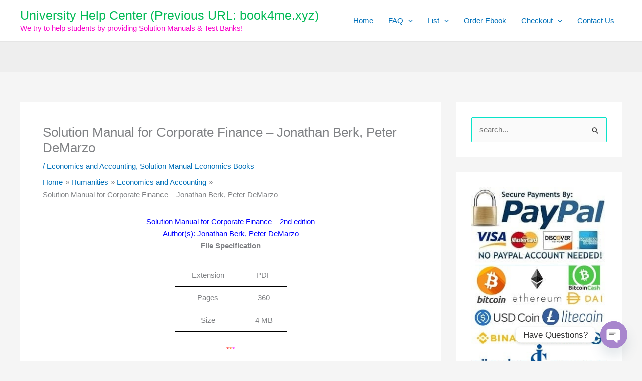

--- FILE ---
content_type: text/html; charset=UTF-8
request_url: https://unihelp.xyz/solution-manual-for-corporate-finance-jonathan-berk/
body_size: 14517
content:
<!DOCTYPE html><html lang="en-US"><head><meta charset="UTF-8"><meta name="viewport" content="width=device-width, initial-scale=1"><link rel="profile" href="https://gmpg.org/xfn/11"><meta name='robots' content='index, follow, max-image-preview:large, max-snippet:-1, max-video-preview:-1' /><title>Ebook Center | Solution Manual for Corporate Finance - 2nd edition Author(s): Jonathan Berk, Peter DeMarzo File Specification Extension PDF Pages 360 Size 4 MB</title><link rel="canonical" href="https://unihelp.xyz/solution-manual-for-corporate-finance-jonathan-berk/" /><meta property="og:locale" content="en_US" /><meta property="og:type" content="article" /><meta property="og:title" content="Solution Manual for Corporate Finance - Jonathan Berk, Peter DeMarzo" /><meta property="og:description" content="Solution Manual for Corporate Finance &#8211; 2nd edition Author(s): Jonathan Berk, Peter DeMarzo File Specification Extension PDF Pages 360 Size 4 MB *** We try to make prices affordable. Contact us to negotiate about price. If you have any questions, contact us here. Related posts: Communication &#8211; Steven Beebe, Susan Beebe Solution Manual for Accounting [&hellip;]" /><meta property="og:url" content="https://unihelp.xyz/solution-manual-for-corporate-finance-jonathan-berk/" /><meta property="og:site_name" content="University Help Center (Previous URL: book4me.xyz)" /><meta property="article:publisher" content="https://www.facebook.com/file.seller.1" /><meta property="article:author" content="https://www.facebook.com/file.seller.1" /><meta property="article:published_time" content="2016-09-13T05:52:16+00:00" /><meta name="author" content="Alvin" /><meta name="twitter:card" content="summary_large_image" /><meta name="twitter:creator" content="@Booksto23245871" /><meta name="twitter:site" content="@Booksto23245871" /><meta name="twitter:label1" content="Written by" /><meta name="twitter:data1" content="Alvin" /> <script type="application/ld+json" class="yoast-schema-graph">{"@context":"https://schema.org","@graph":[{"@type":"Article","@id":"https://unihelp.xyz/solution-manual-for-corporate-finance-jonathan-berk/#article","isPartOf":{"@id":"https://unihelp.xyz/solution-manual-for-corporate-finance-jonathan-berk/"},"author":{"name":"Alvin","@id":"https://unihelp.xyz/#/schema/person/c00f0952b296deb7a6242a69c84dbff0"},"headline":"Solution Manual for Corporate Finance &#8211; Jonathan Berk, Peter DeMarzo","datePublished":"2016-09-13T05:52:16+00:00","mainEntityOfPage":{"@id":"https://unihelp.xyz/solution-manual-for-corporate-finance-jonathan-berk/"},"wordCount":42,"publisher":{"@id":"https://unihelp.xyz/#/schema/person/c00f0952b296deb7a6242a69c84dbff0"},"keywords":["Solution Manual"],"articleSection":["Economics and Accounting","Solution Manual Economics Books"],"inLanguage":"en-US"},{"@type":"WebPage","@id":"https://unihelp.xyz/solution-manual-for-corporate-finance-jonathan-berk/","url":"https://unihelp.xyz/solution-manual-for-corporate-finance-jonathan-berk/","name":"Ebook Center | Solution Manual for Corporate Finance - 2nd edition Author(s): Jonathan Berk, Peter DeMarzo File Specification Extension PDF Pages 360 Size 4 MB","isPartOf":{"@id":"https://unihelp.xyz/#website"},"datePublished":"2016-09-13T05:52:16+00:00","breadcrumb":{"@id":"https://unihelp.xyz/solution-manual-for-corporate-finance-jonathan-berk/#breadcrumb"},"inLanguage":"en-US","potentialAction":[{"@type":"ReadAction","target":["https://unihelp.xyz/solution-manual-for-corporate-finance-jonathan-berk/"]}]},{"@type":"BreadcrumbList","@id":"https://unihelp.xyz/solution-manual-for-corporate-finance-jonathan-berk/#breadcrumb","itemListElement":[{"@type":"ListItem","position":1,"name":"Home","item":"https://unihelp.xyz/"},{"@type":"ListItem","position":2,"name":"Solution Manual for Corporate Finance &#8211; Jonathan Berk, Peter DeMarzo"}]},{"@type":"WebSite","@id":"https://unihelp.xyz/#website","url":"https://unihelp.xyz/","name":"Download Solution Manual and Test Bank","description":"We try to help students by providing Solution Manuals &amp; Test Banks!","publisher":{"@id":"https://unihelp.xyz/#/schema/person/c00f0952b296deb7a6242a69c84dbff0"},"alternateName":"E-book Center","potentialAction":[{"@type":"SearchAction","target":{"@type":"EntryPoint","urlTemplate":"https://unihelp.xyz/?s={search_term_string}"},"query-input":{"@type":"PropertyValueSpecification","valueRequired":true,"valueName":"search_term_string"}}],"inLanguage":"en-US"},{"@type":["Person","Organization"],"@id":"https://unihelp.xyz/#/schema/person/c00f0952b296deb7a6242a69c84dbff0","name":"Alvin","image":{"@type":"ImageObject","inLanguage":"en-US","@id":"https://unihelp.xyz/#/schema/person/image/","url":"https://unihelp.xyz/wp-content/uploads/2023/04/Logo.png","contentUrl":"https://unihelp.xyz/wp-content/uploads/2023/04/Logo.png","width":512,"height":512,"caption":"Alvin"},"logo":{"@id":"https://unihelp.xyz/#/schema/person/image/"},"sameAs":["https://unihelp.xyz/","https://www.facebook.com/file.seller.1","https://www.instagram.com/solution.manual/","https://x.com/Booksto23245871","https://www.tumblr.com/blog/solution1000"]}]}</script> <link rel="alternate" type="application/rss+xml" title="University Help Center (Previous URL: book4me.xyz) &raquo; Feed" href="https://unihelp.xyz/feed/" /><link data-optimized="2" rel="stylesheet" href="https://unihelp.xyz/wp-content/litespeed/css/ddd1ff978b9b03b8a29984823e24c84e.css?ver=e1caf" /> <script src="https://unihelp.xyz/wp-includes/js/jquery/jquery.min.js?ver=3.7.1" id="jquery-core-js"></script> <script data-optimized="1" src="https://unihelp.xyz/wp-content/litespeed/js/ee8467c6b6c0f987b3a99137f8be1ec7.js?ver=506f4" id="jquery-migrate-js"></script> <script data-optimized="1" id="codepeople-search-in-place-js-extra">var codepeople_search_in_place={"screen_reader_alert":"Search results pop-up.","screen_reader_alert_instructions":"Press the Tab key to navigate through the search results.","screen_reader_alert_result_single":"result","screen_reader_alert_result_multiple":"results","own_only":"1","result_number":"10","more":"More Results","empty":"0 results","char_number":"3","root":"Ly91bmloZWxwLnh5ei93cC1hZG1pbi8=","home":"https:\/\/unihelp.xyz","summary_length":"20","operator":"or","highlight_resulting_page":"1","lang":"en","highlight_colors":["#F4EFEC\r","#B5DCE1\r","#F4E0E9\r","#D7E0B1\r","#F4D9D0\r","#D6CDC8\r","#F4E3C9\r","#CFDAF0"],"areas":["div.hentry","#content","#main","div.content","#middle","#container","#wrapper","article",".elementor","body"]}</script> <script data-optimized="1" src="https://unihelp.xyz/wp-content/litespeed/js/d744c1eb1030b89fa78bbd3aee92b514.js?ver=fe255" id="codepeople-search-in-place-js"></script> <script data-optimized="1" src="https://unihelp.xyz/wp-content/litespeed/js/f93b1d3afe81b2b75d1580e0fbb870e6.js?ver=c65e6" id="astra-flexibility-js"></script> <script data-optimized="1" id="astra-flexibility-js-after">flexibility(document.documentElement)</script> <link rel="https://api.w.org/" href="https://unihelp.xyz/wp-json/" /><link rel="alternate" title="JSON" type="application/json" href="https://unihelp.xyz/wp-json/wp/v2/posts/27008" /><link rel="EditURI" type="application/rsd+xml" title="RSD" href="https://unihelp.xyz/xmlrpc.php?rsd" /><meta name="generator" content="WordPress 6.8.3" /><link rel='shortlink' href='https://unihelp.xyz/?p=27008' /><link rel="alternate" title="oEmbed (JSON)" type="application/json+oembed" href="https://unihelp.xyz/wp-json/oembed/1.0/embed?url=https%3A%2F%2Funihelp.xyz%2Fsolution-manual-for-corporate-finance-jonathan-berk%2F" /><link rel="alternate" title="oEmbed (XML)" type="text/xml+oembed" href="https://unihelp.xyz/wp-json/oembed/1.0/embed?url=https%3A%2F%2Funihelp.xyz%2Fsolution-manual-for-corporate-finance-jonathan-berk%2F&#038;format=xml" /><meta name="generator" content="Easy Digital Downloads v3.6.1.1" /><link rel="icon" href="https://unihelp.xyz/wp-content/uploads/2023/04/cropped-Logo-32x32.png" sizes="32x32" /><link rel="icon" href="https://unihelp.xyz/wp-content/uploads/2023/04/cropped-Logo-192x192.png" sizes="192x192" /><link rel="apple-touch-icon" href="https://unihelp.xyz/wp-content/uploads/2023/04/cropped-Logo-180x180.png" /><meta name="msapplication-TileImage" content="https://unihelp.xyz/wp-content/uploads/2023/04/cropped-Logo-270x270.png" /></head><body data-rsssl=1 itemtype='https://schema.org/Blog' itemscope='itemscope' class="wp-singular post-template-default single single-post postid-27008 single-format-standard wp-embed-responsive wp-theme-astra wp-child-theme-astra-child edd-js-none ast-desktop ast-separate-container ast-two-container ast-right-sidebar astra-4.11.16 ast-blog-single-style-1 ast-single-post ast-inherit-site-logo-transparent ast-hfb-header ast-normal-title-enabled astra-addon-4.11.10"> <script>(function(){var c=document.body.classList;c.remove('edd-js-none');c.add('edd-js')})()</script> <a class="skip-link screen-reader-text" href="#content">
Skip to content</a><div
class="hfeed site" id="page"><header
class="site-header header-main-layout-1 ast-primary-menu-enabled ast-logo-title-inline ast-hide-custom-menu-mobile ast-builder-menu-toggle-icon ast-mobile-header-inline" id="masthead" itemtype="https://schema.org/WPHeader" itemscope="itemscope" itemid="#masthead"		><div id="ast-desktop-header" data-toggle-type="dropdown"><div class="ast-main-header-wrap main-header-bar-wrap "><div class="ast-primary-header-bar ast-primary-header main-header-bar site-header-focus-item" data-section="section-primary-header-builder"><div class="site-primary-header-wrap ast-builder-grid-row-container site-header-focus-item ast-container" data-section="section-primary-header-builder"><div class="ast-builder-grid-row ast-builder-grid-row-has-sides ast-builder-grid-row-no-center"><div class="site-header-primary-section-left site-header-section ast-flex site-header-section-left"><div class="ast-builder-layout-element ast-flex site-header-focus-item" data-section="title_tagline"><div
class="site-branding ast-site-identity" itemtype="https://schema.org/Organization" itemscope="itemscope"				><div class="ast-site-title-wrap">
<span class="site-title" itemprop="name">
<a href="https://unihelp.xyz/" rel="home" itemprop="url" data-wpel-link="internal">
University Help Center (Previous URL: book4me.xyz)
</a>
</span><p class="site-description" itemprop="description">
We try to help students by providing Solution Manuals &amp; Test Banks!</p></div></div></div></div><div class="site-header-primary-section-right site-header-section ast-flex ast-grid-right-section"><div class="ast-builder-menu-1 ast-builder-menu ast-flex ast-builder-menu-1-focus-item ast-builder-layout-element site-header-focus-item" data-section="section-hb-menu-1"><div class="ast-main-header-bar-alignment"><div class="main-header-bar-navigation"><nav class="site-navigation ast-flex-grow-1 navigation-accessibility site-header-focus-item" id="primary-site-navigation-desktop" aria-label="Primary Site Navigation" itemtype="https://schema.org/SiteNavigationElement" itemscope="itemscope"><div class="main-navigation ast-inline-flex"><ul id="ast-hf-menu-1" class="main-header-menu ast-menu-shadow ast-nav-menu ast-flex  submenu-with-border stack-on-mobile"><li id="menu-item-83003" class="menu-item menu-item-type-custom menu-item-object-custom menu-item-home menu-item-83003"><a href="https://unihelp.xyz/" class="menu-link" data-wpel-link="internal">Home</a></li><li id="menu-item-91729" class="menu-item menu-item-type-post_type menu-item-object-page menu-item-has-children menu-item-91729"><a aria-expanded="false" href="https://unihelp.xyz/faq/" class="menu-link" data-wpel-link="internal">FAQ<span role="application" class="dropdown-menu-toggle ast-header-navigation-arrow" tabindex="0" aria-expanded="false" aria-label="Menu Toggle" aria-haspopup="true"><span class="ast-icon icon-arrow"><svg class="ast-arrow-svg" xmlns="http://www.w3.org/2000/svg" xmlns:xlink="http://www.w3.org/1999/xlink" version="1.1" x="0px" y="0px" width="26px" height="16.043px" viewBox="57 35.171 26 16.043" enable-background="new 57 35.171 26 16.043" xml:space="preserve">
<path d="M57.5,38.193l12.5,12.5l12.5-12.5l-2.5-2.5l-10,10l-10-10L57.5,38.193z" />
</svg></span></span></a><button class="ast-menu-toggle" aria-expanded="false" aria-label="Toggle menu"><span class="screen-reader-text">Menu Toggle</span><span class="ast-icon icon-arrow"><svg class="ast-arrow-svg" xmlns="http://www.w3.org/2000/svg" xmlns:xlink="http://www.w3.org/1999/xlink" version="1.1" x="0px" y="0px" width="26px" height="16.043px" viewBox="57 35.171 26 16.043" enable-background="new 57 35.171 26 16.043" xml:space="preserve">
<path d="M57.5,38.193l12.5,12.5l12.5-12.5l-2.5-2.5l-10,10l-10-10L57.5,38.193z" />
</svg></span></button><ul class="sub-menu"><li id="menu-item-102352" class="menu-item menu-item-type-post_type menu-item-object-page menu-item-102352"><a href="https://unihelp.xyz/refund-policy/" class="menu-link" data-wpel-link="internal"><span class="ast-icon icon-arrow"><svg class="ast-arrow-svg" xmlns="http://www.w3.org/2000/svg" xmlns:xlink="http://www.w3.org/1999/xlink" version="1.1" x="0px" y="0px" width="26px" height="16.043px" viewBox="57 35.171 26 16.043" enable-background="new 57 35.171 26 16.043" xml:space="preserve">
<path d="M57.5,38.193l12.5,12.5l12.5-12.5l-2.5-2.5l-10,10l-10-10L57.5,38.193z" />
</svg></span>Refund Policy</a></li><li id="menu-item-89923" class="menu-item menu-item-type-post_type menu-item-object-page menu-item-89923"><a href="https://unihelp.xyz/dcma/" class="menu-link" data-wpel-link="internal"><span class="ast-icon icon-arrow"><svg class="ast-arrow-svg" xmlns="http://www.w3.org/2000/svg" xmlns:xlink="http://www.w3.org/1999/xlink" version="1.1" x="0px" y="0px" width="26px" height="16.043px" viewBox="57 35.171 26 16.043" enable-background="new 57 35.171 26 16.043" xml:space="preserve">
<path d="M57.5,38.193l12.5,12.5l12.5-12.5l-2.5-2.5l-10,10l-10-10L57.5,38.193z" />
</svg></span>DCMA</a></li></ul></li><li id="menu-item-148326" class="menu-item menu-item-type-custom menu-item-object-custom menu-item-has-children menu-item-148326"><a aria-expanded="false" class="menu-link">List<span role="application" class="dropdown-menu-toggle ast-header-navigation-arrow" tabindex="0" aria-expanded="false" aria-label="Menu Toggle" aria-haspopup="true"><span class="ast-icon icon-arrow"><svg class="ast-arrow-svg" xmlns="http://www.w3.org/2000/svg" xmlns:xlink="http://www.w3.org/1999/xlink" version="1.1" x="0px" y="0px" width="26px" height="16.043px" viewBox="57 35.171 26 16.043" enable-background="new 57 35.171 26 16.043" xml:space="preserve">
<path d="M57.5,38.193l12.5,12.5l12.5-12.5l-2.5-2.5l-10,10l-10-10L57.5,38.193z" />
</svg></span></span></a><button class="ast-menu-toggle" aria-expanded="false" aria-label="Toggle menu"><span class="screen-reader-text">Menu Toggle</span><span class="ast-icon icon-arrow"><svg class="ast-arrow-svg" xmlns="http://www.w3.org/2000/svg" xmlns:xlink="http://www.w3.org/1999/xlink" version="1.1" x="0px" y="0px" width="26px" height="16.043px" viewBox="57 35.171 26 16.043" enable-background="new 57 35.171 26 16.043" xml:space="preserve">
<path d="M57.5,38.193l12.5,12.5l12.5-12.5l-2.5-2.5l-10,10l-10-10L57.5,38.193z" />
</svg></span></button><ul class="sub-menu"><li id="menu-item-84142" class="menu-item menu-item-type-post_type menu-item-object-page menu-item-84142"><a href="https://unihelp.xyz/solution-manual-list/" class="menu-link" data-wpel-link="internal"><span class="ast-icon icon-arrow"><svg class="ast-arrow-svg" xmlns="http://www.w3.org/2000/svg" xmlns:xlink="http://www.w3.org/1999/xlink" version="1.1" x="0px" y="0px" width="26px" height="16.043px" viewBox="57 35.171 26 16.043" enable-background="new 57 35.171 26 16.043" xml:space="preserve">
<path d="M57.5,38.193l12.5,12.5l12.5-12.5l-2.5-2.5l-10,10l-10-10L57.5,38.193z" />
</svg></span>List of Solution Manuals</a></li><li id="menu-item-148327" class="menu-item menu-item-type-post_type menu-item-object-page menu-item-148327"><a href="https://unihelp.xyz/test-bank-list/" class="menu-link" data-wpel-link="internal"><span class="ast-icon icon-arrow"><svg class="ast-arrow-svg" xmlns="http://www.w3.org/2000/svg" xmlns:xlink="http://www.w3.org/1999/xlink" version="1.1" x="0px" y="0px" width="26px" height="16.043px" viewBox="57 35.171 26 16.043" enable-background="new 57 35.171 26 16.043" xml:space="preserve">
<path d="M57.5,38.193l12.5,12.5l12.5-12.5l-2.5-2.5l-10,10l-10-10L57.5,38.193z" />
</svg></span>Test Bank List</a></li></ul></li><li id="menu-item-84143" class="menu-item menu-item-type-post_type menu-item-object-page menu-item-84143"><a href="https://unihelp.xyz/order-ebook/" class="menu-link" data-wpel-link="internal">Order Ebook</a></li><li id="menu-item-84144" class="menu-item menu-item-type-post_type menu-item-object-page menu-item-has-children menu-item-84144"><a aria-expanded="false" href="https://unihelp.xyz/checkout/" class="menu-link" data-wpel-link="internal">Checkout<span role="application" class="dropdown-menu-toggle ast-header-navigation-arrow" tabindex="0" aria-expanded="false" aria-label="Menu Toggle" aria-haspopup="true"><span class="ast-icon icon-arrow"><svg class="ast-arrow-svg" xmlns="http://www.w3.org/2000/svg" xmlns:xlink="http://www.w3.org/1999/xlink" version="1.1" x="0px" y="0px" width="26px" height="16.043px" viewBox="57 35.171 26 16.043" enable-background="new 57 35.171 26 16.043" xml:space="preserve">
<path d="M57.5,38.193l12.5,12.5l12.5-12.5l-2.5-2.5l-10,10l-10-10L57.5,38.193z" />
</svg></span></span></a><button class="ast-menu-toggle" aria-expanded="false" aria-label="Toggle menu"><span class="screen-reader-text">Menu Toggle</span><span class="ast-icon icon-arrow"><svg class="ast-arrow-svg" xmlns="http://www.w3.org/2000/svg" xmlns:xlink="http://www.w3.org/1999/xlink" version="1.1" x="0px" y="0px" width="26px" height="16.043px" viewBox="57 35.171 26 16.043" enable-background="new 57 35.171 26 16.043" xml:space="preserve">
<path d="M57.5,38.193l12.5,12.5l12.5-12.5l-2.5-2.5l-10,10l-10-10L57.5,38.193z" />
</svg></span></button><ul class="sub-menu"><li id="menu-item-84145" class="menu-item menu-item-type-post_type menu-item-object-page menu-item-84145"><a href="https://unihelp.xyz/checkout/purchase-history/" class="menu-link" data-wpel-link="internal"><span class="ast-icon icon-arrow"><svg class="ast-arrow-svg" xmlns="http://www.w3.org/2000/svg" xmlns:xlink="http://www.w3.org/1999/xlink" version="1.1" x="0px" y="0px" width="26px" height="16.043px" viewBox="57 35.171 26 16.043" enable-background="new 57 35.171 26 16.043" xml:space="preserve">
<path d="M57.5,38.193l12.5,12.5l12.5-12.5l-2.5-2.5l-10,10l-10-10L57.5,38.193z" />
</svg></span>Purchase History</a></li></ul></li><li id="menu-item-84148" class="menu-item menu-item-type-post_type menu-item-object-page menu-item-84148"><a href="https://unihelp.xyz/contact-us/" class="menu-link" data-wpel-link="internal">Contact Us</a></li></ul></div></nav></div></div></div></div></div></div></div></div><div class="ast-below-header-wrap  "><div class="ast-below-header-bar ast-below-header  site-header-focus-item" data-section="section-below-header-builder"><div class="site-below-header-wrap ast-builder-grid-row-container site-header-focus-item ast-container" data-section="section-below-header-builder"><div class="ast-builder-grid-row ast-grid-center-col-layout-only ast-flex ast-grid-center-col-layout"><div class="site-header-below-section-center site-header-section ast-flex ast-grid-section-center"><div class="ast-builder-layout-element ast-flex site-header-focus-item ast-header-search" data-section="section-header-search"><div class="ast-search-menu-icon search-box ast-inline-search"><form role="search" method="get" class="search-form" action="https://unihelp.xyz/">
<label>
<span class="screen-reader-text">Search for:</span>
<input type="search" class="search-field" placeholder="Search..." value="" name="s" />
</label>
<button type="submit" class="search-submit normal-search" value="Search" aria-label="Search"><i class="astra-search-icon"> <span class="ast-icon icon-search icon-search"><span class="ahfb-svg-iconset ast-inline-flex svg-baseline"><svg xmlns='http://www.w3.org/2000/svg' viewBox='0 0 512 512'><path d='M505 442.7L405.3 343c-4.5-4.5-10.6-7-17-7H372c27.6-35.3 44-79.7 44-128C416 93.1 322.9 0 208 0S0 93.1 0 208s93.1 208 208 208c48.3 0 92.7-16.4 128-44v16.3c0 6.4 2.5 12.5 7 17l99.7 99.7c9.4 9.4 24.6 9.4 33.9 0l28.3-28.3c9.4-9.4 9.4-24.6.1-34zM208 336c-70.7 0-128-57.2-128-128 0-70.7 57.2-128 128-128 70.7 0 128 57.2 128 128 0 70.7-57.2 128-128 128z'></path></svg></span></span> </i></button></form></div></div></div></div></div></div></div></div><div id="ast-mobile-header" class="ast-mobile-header-wrap " data-type="dropdown"><div class="ast-main-header-wrap main-header-bar-wrap" ><div class="ast-primary-header-bar ast-primary-header main-header-bar site-primary-header-wrap site-header-focus-item ast-builder-grid-row-layout-default ast-builder-grid-row-tablet-layout-default ast-builder-grid-row-mobile-layout-default" data-section="section-primary-header-builder"><div class="ast-builder-grid-row ast-builder-grid-row-has-sides ast-builder-grid-row-no-center"><div class="site-header-primary-section-left site-header-section ast-flex site-header-section-left"><div class="ast-builder-layout-element ast-flex site-header-focus-item" data-section="title_tagline"><div
class="site-branding ast-site-identity" itemtype="https://schema.org/Organization" itemscope="itemscope"				><div class="ast-site-title-wrap">
<span class="site-title" itemprop="name">
<a href="https://unihelp.xyz/" rel="home" itemprop="url" data-wpel-link="internal">
University Help Center (Previous URL: book4me.xyz)
</a>
</span><p class="site-description" itemprop="description">
We try to help students by providing Solution Manuals &amp; Test Banks!</p></div></div></div></div><div class="site-header-primary-section-right site-header-section ast-flex ast-grid-right-section"><div class="ast-builder-layout-element ast-flex site-header-focus-item" data-section="section-header-mobile-trigger"><div class="ast-button-wrap">
<button type="button" class="menu-toggle main-header-menu-toggle ast-mobile-menu-trigger-outline"   aria-expanded="false" aria-label="Main menu toggle">
<span class="screen-reader-text">Main Menu</span>
<span class="mobile-menu-toggle-icon">
<span aria-hidden="true" class="ahfb-svg-iconset ast-inline-flex svg-baseline"><svg class='ast-mobile-svg ast-menu2-svg' fill='currentColor' version='1.1' xmlns='http://www.w3.org/2000/svg' width='24' height='28' viewBox='0 0 24 28'><path d='M24 21v2c0 0.547-0.453 1-1 1h-22c-0.547 0-1-0.453-1-1v-2c0-0.547 0.453-1 1-1h22c0.547 0 1 0.453 1 1zM24 13v2c0 0.547-0.453 1-1 1h-22c-0.547 0-1-0.453-1-1v-2c0-0.547 0.453-1 1-1h22c0.547 0 1 0.453 1 1zM24 5v2c0 0.547-0.453 1-1 1h-22c-0.547 0-1-0.453-1-1v-2c0-0.547 0.453-1 1-1h22c0.547 0 1 0.453 1 1z'></path></svg></span><span aria-hidden="true" class="ahfb-svg-iconset ast-inline-flex svg-baseline"><svg class='ast-mobile-svg ast-close-svg' fill='currentColor' version='1.1' xmlns='http://www.w3.org/2000/svg' width='24' height='24' viewBox='0 0 24 24'><path d='M5.293 6.707l5.293 5.293-5.293 5.293c-0.391 0.391-0.391 1.024 0 1.414s1.024 0.391 1.414 0l5.293-5.293 5.293 5.293c0.391 0.391 1.024 0.391 1.414 0s0.391-1.024 0-1.414l-5.293-5.293 5.293-5.293c0.391-0.391 0.391-1.024 0-1.414s-1.024-0.391-1.414 0l-5.293 5.293-5.293-5.293c-0.391-0.391-1.024-0.391-1.414 0s-0.391 1.024 0 1.414z'></path></svg></span>					</span>
</button></div></div></div></div></div></div><div class="ast-below-header-wrap " ><div class="ast-below-header-bar ast-below-header site-below-header-wrap site-header-focus-item ast-builder-grid-row-layout-default ast-builder-grid-row-tablet-layout-default ast-builder-grid-row-mobile-layout-default" data-section="section-below-header-builder"><div class="ast-builder-grid-row ast-grid-center-col-layout-only ast-flex ast-grid-center-col-layout"><div class="site-header-below-section-center site-header-section ast-flex ast-grid-section-center"><div class="ast-builder-layout-element ast-flex site-header-focus-item ast-header-search" data-section="section-header-search"><div class="ast-search-menu-icon search-box ast-inline-search"><form role="search" method="get" class="search-form" action="https://unihelp.xyz/">
<label>
<span class="screen-reader-text">Search for:</span>
<input type="search" class="search-field" placeholder="Search..." value="" name="s" />
</label>
<button type="submit" class="search-submit normal-search" value="Search" aria-label="Search"><i class="astra-search-icon"> <span class="ast-icon icon-search icon-search"><span class="ahfb-svg-iconset ast-inline-flex svg-baseline"><svg xmlns='http://www.w3.org/2000/svg' viewBox='0 0 512 512'><path d='M505 442.7L405.3 343c-4.5-4.5-10.6-7-17-7H372c27.6-35.3 44-79.7 44-128C416 93.1 322.9 0 208 0S0 93.1 0 208s93.1 208 208 208c48.3 0 92.7-16.4 128-44v16.3c0 6.4 2.5 12.5 7 17l99.7 99.7c9.4 9.4 24.6 9.4 33.9 0l28.3-28.3c9.4-9.4 9.4-24.6.1-34zM208 336c-70.7 0-128-57.2-128-128 0-70.7 57.2-128 128-128 70.7 0 128 57.2 128 128 0 70.7-57.2 128-128 128z'></path></svg></span></span> </i></button></form></div></div></div></div></div></div><div class="ast-mobile-header-content content-align-flex-start "><div class="ast-builder-menu-mobile ast-builder-menu ast-builder-menu-mobile-focus-item ast-builder-layout-element site-header-focus-item" data-section="section-header-mobile-menu"><div class="ast-main-header-bar-alignment"><div class="main-header-bar-navigation"><nav class="site-navigation ast-flex-grow-1 navigation-accessibility site-header-focus-item" id="ast-mobile-site-navigation" aria-label="Site Navigation: My" itemtype="https://schema.org/SiteNavigationElement" itemscope="itemscope"><div class="main-navigation"><ul id="ast-hf-mobile-menu" class="main-header-menu ast-nav-menu ast-flex  submenu-with-border astra-menu-animation-fade  stack-on-mobile"><li class="menu-item menu-item-type-custom menu-item-object-custom menu-item-home menu-item-83003"><a href="https://unihelp.xyz/" class="menu-link" data-wpel-link="internal">Home</a></li><li class="menu-item menu-item-type-post_type menu-item-object-page menu-item-has-children menu-item-91729"><a aria-expanded="false" href="https://unihelp.xyz/faq/" class="menu-link" data-wpel-link="internal">FAQ<span role="application" class="dropdown-menu-toggle ast-header-navigation-arrow" tabindex="0" aria-expanded="false" aria-label="Menu Toggle" aria-haspopup="true"><span class="ast-icon icon-arrow"><svg class="ast-arrow-svg" xmlns="http://www.w3.org/2000/svg" xmlns:xlink="http://www.w3.org/1999/xlink" version="1.1" x="0px" y="0px" width="26px" height="16.043px" viewBox="57 35.171 26 16.043" enable-background="new 57 35.171 26 16.043" xml:space="preserve">
<path d="M57.5,38.193l12.5,12.5l12.5-12.5l-2.5-2.5l-10,10l-10-10L57.5,38.193z" />
</svg></span></span></a><button class="ast-menu-toggle" aria-expanded="false" aria-label="Toggle menu"><span class="screen-reader-text">Menu Toggle</span><span class="ast-icon icon-arrow"><svg class="ast-arrow-svg" xmlns="http://www.w3.org/2000/svg" xmlns:xlink="http://www.w3.org/1999/xlink" version="1.1" x="0px" y="0px" width="26px" height="16.043px" viewBox="57 35.171 26 16.043" enable-background="new 57 35.171 26 16.043" xml:space="preserve">
<path d="M57.5,38.193l12.5,12.5l12.5-12.5l-2.5-2.5l-10,10l-10-10L57.5,38.193z" />
</svg></span></button><ul class="sub-menu"><li class="menu-item menu-item-type-post_type menu-item-object-page menu-item-102352"><a href="https://unihelp.xyz/refund-policy/" class="menu-link" data-wpel-link="internal"><span class="ast-icon icon-arrow"><svg class="ast-arrow-svg" xmlns="http://www.w3.org/2000/svg" xmlns:xlink="http://www.w3.org/1999/xlink" version="1.1" x="0px" y="0px" width="26px" height="16.043px" viewBox="57 35.171 26 16.043" enable-background="new 57 35.171 26 16.043" xml:space="preserve">
<path d="M57.5,38.193l12.5,12.5l12.5-12.5l-2.5-2.5l-10,10l-10-10L57.5,38.193z" />
</svg></span>Refund Policy</a></li><li class="menu-item menu-item-type-post_type menu-item-object-page menu-item-89923"><a href="https://unihelp.xyz/dcma/" class="menu-link" data-wpel-link="internal"><span class="ast-icon icon-arrow"><svg class="ast-arrow-svg" xmlns="http://www.w3.org/2000/svg" xmlns:xlink="http://www.w3.org/1999/xlink" version="1.1" x="0px" y="0px" width="26px" height="16.043px" viewBox="57 35.171 26 16.043" enable-background="new 57 35.171 26 16.043" xml:space="preserve">
<path d="M57.5,38.193l12.5,12.5l12.5-12.5l-2.5-2.5l-10,10l-10-10L57.5,38.193z" />
</svg></span>DCMA</a></li></ul></li><li class="menu-item menu-item-type-custom menu-item-object-custom menu-item-has-children menu-item-148326"><a aria-expanded="false" class="menu-link">List<span role="application" class="dropdown-menu-toggle ast-header-navigation-arrow" tabindex="0" aria-expanded="false" aria-label="Menu Toggle" aria-haspopup="true"><span class="ast-icon icon-arrow"><svg class="ast-arrow-svg" xmlns="http://www.w3.org/2000/svg" xmlns:xlink="http://www.w3.org/1999/xlink" version="1.1" x="0px" y="0px" width="26px" height="16.043px" viewBox="57 35.171 26 16.043" enable-background="new 57 35.171 26 16.043" xml:space="preserve">
<path d="M57.5,38.193l12.5,12.5l12.5-12.5l-2.5-2.5l-10,10l-10-10L57.5,38.193z" />
</svg></span></span></a><button class="ast-menu-toggle" aria-expanded="false" aria-label="Toggle menu"><span class="screen-reader-text">Menu Toggle</span><span class="ast-icon icon-arrow"><svg class="ast-arrow-svg" xmlns="http://www.w3.org/2000/svg" xmlns:xlink="http://www.w3.org/1999/xlink" version="1.1" x="0px" y="0px" width="26px" height="16.043px" viewBox="57 35.171 26 16.043" enable-background="new 57 35.171 26 16.043" xml:space="preserve">
<path d="M57.5,38.193l12.5,12.5l12.5-12.5l-2.5-2.5l-10,10l-10-10L57.5,38.193z" />
</svg></span></button><ul class="sub-menu"><li class="menu-item menu-item-type-post_type menu-item-object-page menu-item-84142"><a href="https://unihelp.xyz/solution-manual-list/" class="menu-link" data-wpel-link="internal"><span class="ast-icon icon-arrow"><svg class="ast-arrow-svg" xmlns="http://www.w3.org/2000/svg" xmlns:xlink="http://www.w3.org/1999/xlink" version="1.1" x="0px" y="0px" width="26px" height="16.043px" viewBox="57 35.171 26 16.043" enable-background="new 57 35.171 26 16.043" xml:space="preserve">
<path d="M57.5,38.193l12.5,12.5l12.5-12.5l-2.5-2.5l-10,10l-10-10L57.5,38.193z" />
</svg></span>List of Solution Manuals</a></li><li class="menu-item menu-item-type-post_type menu-item-object-page menu-item-148327"><a href="https://unihelp.xyz/test-bank-list/" class="menu-link" data-wpel-link="internal"><span class="ast-icon icon-arrow"><svg class="ast-arrow-svg" xmlns="http://www.w3.org/2000/svg" xmlns:xlink="http://www.w3.org/1999/xlink" version="1.1" x="0px" y="0px" width="26px" height="16.043px" viewBox="57 35.171 26 16.043" enable-background="new 57 35.171 26 16.043" xml:space="preserve">
<path d="M57.5,38.193l12.5,12.5l12.5-12.5l-2.5-2.5l-10,10l-10-10L57.5,38.193z" />
</svg></span>Test Bank List</a></li></ul></li><li class="menu-item menu-item-type-post_type menu-item-object-page menu-item-84143"><a href="https://unihelp.xyz/order-ebook/" class="menu-link" data-wpel-link="internal">Order Ebook</a></li><li class="menu-item menu-item-type-post_type menu-item-object-page menu-item-has-children menu-item-84144"><a aria-expanded="false" href="https://unihelp.xyz/checkout/" class="menu-link" data-wpel-link="internal">Checkout<span role="application" class="dropdown-menu-toggle ast-header-navigation-arrow" tabindex="0" aria-expanded="false" aria-label="Menu Toggle" aria-haspopup="true"><span class="ast-icon icon-arrow"><svg class="ast-arrow-svg" xmlns="http://www.w3.org/2000/svg" xmlns:xlink="http://www.w3.org/1999/xlink" version="1.1" x="0px" y="0px" width="26px" height="16.043px" viewBox="57 35.171 26 16.043" enable-background="new 57 35.171 26 16.043" xml:space="preserve">
<path d="M57.5,38.193l12.5,12.5l12.5-12.5l-2.5-2.5l-10,10l-10-10L57.5,38.193z" />
</svg></span></span></a><button class="ast-menu-toggle" aria-expanded="false" aria-label="Toggle menu"><span class="screen-reader-text">Menu Toggle</span><span class="ast-icon icon-arrow"><svg class="ast-arrow-svg" xmlns="http://www.w3.org/2000/svg" xmlns:xlink="http://www.w3.org/1999/xlink" version="1.1" x="0px" y="0px" width="26px" height="16.043px" viewBox="57 35.171 26 16.043" enable-background="new 57 35.171 26 16.043" xml:space="preserve">
<path d="M57.5,38.193l12.5,12.5l12.5-12.5l-2.5-2.5l-10,10l-10-10L57.5,38.193z" />
</svg></span></button><ul class="sub-menu"><li class="menu-item menu-item-type-post_type menu-item-object-page menu-item-84145"><a href="https://unihelp.xyz/checkout/purchase-history/" class="menu-link" data-wpel-link="internal"><span class="ast-icon icon-arrow"><svg class="ast-arrow-svg" xmlns="http://www.w3.org/2000/svg" xmlns:xlink="http://www.w3.org/1999/xlink" version="1.1" x="0px" y="0px" width="26px" height="16.043px" viewBox="57 35.171 26 16.043" enable-background="new 57 35.171 26 16.043" xml:space="preserve">
<path d="M57.5,38.193l12.5,12.5l12.5-12.5l-2.5-2.5l-10,10l-10-10L57.5,38.193z" />
</svg></span>Purchase History</a></li></ul></li><li class="menu-item menu-item-type-post_type menu-item-object-page menu-item-84148"><a href="https://unihelp.xyz/contact-us/" class="menu-link" data-wpel-link="internal">Contact Us</a></li></ul></div></nav></div></div></div></div></div></header><div id="content" class="site-content"><div class="ast-container"><div id="primary" class="content-area primary"><main id="main" class="site-main"><article
class="post-27008 post type-post status-publish format-standard hentry category-economics-accounting category-economics-solution-manual tag-solution-manual ast-article-single" id="post-27008" itemtype="https://schema.org/CreativeWork" itemscope="itemscope"><div class="ast-post-format- ast-no-thumb single-layout-1"><header class="entry-header "><h1 class="entry-title" itemprop="headline">Solution Manual for Corporate Finance &#8211; Jonathan Berk, Peter DeMarzo</h1><div class="entry-meta"> / <span class="ast-terms-link"><a href="https://unihelp.xyz/category/humanities/economics-accounting/" class="">Economics and Accounting</a>, <a href="https://unihelp.xyz/category/humanities/economics-accounting/economics-solution-manual/" class="">Solution Manual Economics Books</a></span></div><div class="ast-breadcrumbs-wrapper"><div class="ast-breadcrumbs-inner"><nav role="navigation" aria-label="Breadcrumbs" class="breadcrumb-trail breadcrumbs"><div class="ast-breadcrumbs"><ul class="trail-items"><li class="trail-item trail-begin"><a href="https://unihelp.xyz/" rel="home" data-wpel-link="internal"><span>Home</span></a></li><li class="trail-item"><a href="https://unihelp.xyz/category/humanities/" data-wpel-link="internal"><span>Humanities</span></a></li><li class="trail-item"><a href="https://unihelp.xyz/category/humanities/economics-accounting/" data-wpel-link="internal"><span>Economics and Accounting</span></a></li><li class="trail-item trail-end"><span><span>Solution Manual for Corporate Finance &#8211; Jonathan Berk, Peter DeMarzo</span></span></li></ul></div></nav></div></div></header><div class="entry-content clear"
itemprop="text"	><h3 style="text-align: center;"><span style="color: #0000ff;">Solution Manual for Corporate Finance &#8211; 2nd edition</span></h3><h4 style="text-align: center;"><span style="color: #0000ff;">Author(s): Jonathan Berk, Peter DeMarzo<br />
</span></h4><p style="text-align: center;"><strong>File Specification<br />
</strong></p><div style="text-align: center;"><table class="mceItemTable" style="border-collapse: collapse; width: 30%; border: 1px solid #000000; text-align: left; margin-left: auto; margin-right: auto;" cellspacing="1" cellpadding="1"><tbody><tr><td style="border: 1px solid #000000; text-align: center;">Extension</td><td style="border: 1px solid #000000; text-align: center;">PDF</td></tr><tr><td style="border: 1px solid #000000; text-align: center;">Pages</td><td style="border: 1px solid #000000; text-align: center;">360</td></tr><tr><td style="border: 1px solid #000000; text-align: center;">Size</td><td style="border: 1px solid #000000; text-align: center;">4 MB</td></tr></tbody></table></div><p style="text-align: center;"><span style="color: #ff6600;"><span style="color: #ff0000;">*</span>*<span style="color: #ff00ff;">*</span></span></p><h6 style="text-align: center;"><form id="edd_purchase_27021" class="edd_download_purchase_form edd_purchase_27021" method="post"><div class="edd_purchase_submit_wrapper">
<button class="edd-add-to-cart button blue edd-submit" data-nonce="eee72fcd0e" data-timestamp="1769154030" data-token="f361ce4b77efe2ec42ac947a30a7d9df292e2d67f91109d066d14c44ddcfeb08" data-action="edd_add_to_cart" data-download-id="27021" data-variable-price="no" data-price-mode=single data-price="5.00" ><span class="edd-add-to-cart-label">5.00&#36;&nbsp;&ndash;&nbsp;Add to Cart</span> <span class="edd-loading" aria-label="Loading"></span></button><input type="submit" class="edd-add-to-cart edd-no-js button blue edd-submit" name="edd_purchase_download" value="5.00&#036;&nbsp;&ndash;&nbsp;Add to Cart" data-action="edd_add_to_cart" data-download-id="27021" data-variable-price="no" data-price-mode=single /><a href="https://unihelp.xyz/checkout/" class="edd_go_to_checkout button blue edd-submit" style="display:none;" data-wpel-link="internal">Proceed to Checkout</a>
<span class="edd-cart-ajax-alert" aria-live="assertive">
<span class="edd-cart-added-alert" style="display: none;">
<svg class="edd-icon edd-icon-check" xmlns="http://www.w3.org/2000/svg" width="28" height="28" viewBox="0 0 28 28" aria-hidden="true">
<path d="M26.11 8.844c0 .39-.157.78-.44 1.062L12.234 23.344c-.28.28-.672.438-1.062.438s-.78-.156-1.06-.438l-7.782-7.78c-.28-.282-.438-.673-.438-1.063s.156-.78.438-1.06l2.125-2.126c.28-.28.672-.438 1.062-.438s.78.156 1.062.438l4.594 4.61L21.42 5.656c.282-.28.673-.438 1.063-.438s.78.155 1.062.437l2.125 2.125c.28.28.438.672.438 1.062z"/>
</svg>
Added to cart					</span>
</span></div><input type="hidden" name="download_id" value="27021">
<input type="hidden" name="edd_action" class="edd_action_input" value="add_to_cart"></form></h3><hr /><a href="https://unihelp.xyz/best-price-guarantee/" target="_blank" rel="noopener noreferrer" data-wpel-link="internal"><img fetchpriority="high" decoding="async" class="aligncenter" src="https://unihelp.xyz/wp-content/uploads/2020/04/best-price-guarantee-70.gif" alt="Lowest Price Guaranteed on unihelp.xyz" width="600" height="145" /></a><p style="text-align: center;"><em><span style="color: #800000;"><strong>We try to make prices affordable. </strong></span></em><span style="color: #0000ff;"><strong><a style="color: #0000ff;" href="https://unihelp.xyz/contact-us/" target="_blank" rel="noopener" data-wpel-link="internal">Contact us</a></strong></span><em><span style="color: #800000;"><strong> to negotiate about price.</strong></span></em></p><hr /><p style="text-align: center;"><span style="color: #008000;">If you have any questions, <a style="color: #008000;" href="https://unihelp.xyz/contact-us/" target="_blank" rel="noopener noreferrer" data-wpel-link="internal"><strong>contact us here.</strong></a></span></p><div class='yarpp yarpp-related yarpp-related-website yarpp-template-list'><hr /><h6>Related posts:</h6><li><a href="https://unihelp.xyz/communication-beebe/" rel="bookmark" title="Communication &#8211; Steven Beebe, Susan Beebe" data-wpel-link="internal">Communication &#8211; Steven Beebe, Susan Beebe</a></li><li><a href="https://unihelp.xyz/solution-manual-accounting-information-systems-romney-steinbart/" rel="bookmark" title="Solution Manual for Accounting Information Systems &#8211; Marshall Romney, Paul Steinbart" data-wpel-link="internal">Solution Manual for Accounting Information Systems &#8211; Marshall Romney, Paul Steinbart</a></li><li><a href="https://unihelp.xyz/solution-manual-corporate-finance-ross-westerfield/" rel="bookmark" title="Solution Manual for Corporate Finance &#8211; Stephen Ross, Randolph Westerfield" data-wpel-link="internal">Solution Manual for Corporate Finance &#8211; Stephen Ross, Randolph Westerfield</a></li><li><a href="https://unihelp.xyz/solution-manual-managerial-economics-business-strategy-baye-prince/" rel="bookmark" title="Solution Manual for Managerial Economics &#038; Business Strategy &#8211; Michael Baye, Jeffrey Prince" data-wpel-link="internal">Solution Manual for Managerial Economics &#038; Business Strategy &#8211; Michael Baye, Jeffrey Prince</a></li><li><a href="https://unihelp.xyz/solution-manual-heat-transfer-kreith/" rel="bookmark" title="Solution Manual for Principles of Heat Transfer &#8211; Frank Kreith, Raj Manglik" data-wpel-link="internal">Solution Manual for Principles of Heat Transfer &#8211; Frank Kreith, Raj Manglik</a></li><li><a href="https://unihelp.xyz/solution-manual-a-mathematica-primer-for-physicists-napolitano/" rel="bookmark" title="Solution Manual for A Mathematica Primer for Physicists &#8211; Jim Napolitano" data-wpel-link="internal">Solution Manual for A Mathematica Primer for Physicists &#8211; Jim Napolitano</a></li><li><a href="https://unihelp.xyz/engineering-economy-by-william-sullivanelin-wickspatrick-koelling/" rel="bookmark" title="Engineering Economy by William Sullivan,Elin Wicks,Patrick Koelling" data-wpel-link="internal">Engineering Economy by William Sullivan,Elin Wicks,Patrick Koelling</a></li><li><a href="https://unihelp.xyz/solution-manual-electronic-commerce-2018-turban-outland/" rel="bookmark" title="Solution Manual for Electronic Commerce 2018 &#8211; Efraim Turban, Jon Outland" data-wpel-link="internal">Solution Manual for Electronic Commerce 2018 &#8211; Efraim Turban, Jon Outland</a></li><li><a href="https://unihelp.xyz/solution-manual-intermediate-accounting-stice/" rel="bookmark" title="Solution Manual for Intermediate Accounting &#8211; James Stice, Earl Stice" data-wpel-link="internal">Solution Manual for Intermediate Accounting &#8211; James Stice, Earl Stice</a></li><li><a href="https://unihelp.xyz/solution-manual-survey-of-accounting-kimmel-weygandt/" rel="bookmark" title="Solution Manual for Survey of Accounting &#8211; Paul Kimmel, Jerry Weygandt" data-wpel-link="internal">Solution Manual for Survey of Accounting &#8211; Paul Kimmel, Jerry Weygandt</a></li></ol></div></div></div></article></main></div><div class="widget-area secondary" id="secondary" itemtype="https://schema.org/WPSideBar" itemscope="itemscope"><div class="sidebar-main" ><aside id="search-2" class="widget widget_search"><form role="search" method="get" class="search-form" action="https://unihelp.xyz/">
<label for="search-field">
<span class="screen-reader-text">Search for:</span>
<input type="search" id="search-field" class="search-field"   placeholder="Search..." value="" name="s" tabindex="-1">
<button class="search-submit ast-search-submit" aria-label="Search Submit">
<span hidden>Search</span>
<i><span class="ast-icon icon-search"><svg xmlns="http://www.w3.org/2000/svg" xmlns:xlink="http://www.w3.org/1999/xlink" version="1.1" x="0px" y="0px" viewBox="-893 477 142 142" enable-background="new -888 480 142 142" xml:space="preserve">
<path d="M-787.4,568.7h-6.3l-2.4-2.4c7.9-8.7,12.6-20.5,12.6-33.1c0-28.4-22.9-51.3-51.3-51.3  c-28.4,0-51.3,22.9-51.3,51.3c0,28.4,22.9,51.3,51.3,51.3c12.6,0,24.4-4.7,33.1-12.6l2.4,2.4v6.3l39.4,39.4l11.8-11.8L-787.4,568.7  L-787.4,568.7z M-834.7,568.7c-19.7,0-35.5-15.8-35.5-35.5c0-19.7,15.8-35.5,35.5-35.5c19.7,0,35.5,15.8,35.5,35.5  C-799.3,553-815,568.7-834.7,568.7L-834.7,568.7z" />
</svg></span></i>
</button>
</label>
<input type="submit" class="search-submit" value="Search"></form></aside><aside id="text-7" class="widget widget_text"><div class="textwidget"><p><a href="https://unihelp.xyz/payment-methods/" target="_blank" rel="noopener noreferrer" data-wpel-link="internal"><img decoding="async" class="aligncenter" src="https://unihelp.xyz/wp-content/uploads/2023/04/Payment-Methods.jpg" alt="Payment Methods of site width=" height="455" /></a></p><p style="text-align: center;"></div></aside><aside id="edd_cart_widget-2" class="widget widget_edd_cart_widget edd-hide-on-empty cart-empty"><p class="edd-cart-number-of-items" style="display:none;">Number of items in cart: <span class="edd-cart-quantity">0</span></p><ul class="edd-cart"><li class="cart_item empty"><span class="edd_empty_cart">Your cart is empty.</span></li><li class="cart_item edd-cart-meta edd_total" style="display:none;">Total: <span class="cart-total">0.00&#36;</span></li><li class="cart_item edd_checkout" style="display:none;"><a href="https://unihelp.xyz/checkout/" data-wpel-link="internal">Checkout</a></li></ul></aside><aside id="text-2" class="widget widget_text"><div class="textwidget"><p style="text-align: center;"><strong><span style="color: #ff0000;"> Contact us for any questions</span></strong></p><div dir="rtl"><p><a href="https://unihelp.xyz/contact-us/" data-wpel-link="internal"><img decoding="async" class="aligncenter wp-image-147027 size-medium" src="https://unihelp.xyz/wp-content/uploads/2023/11/contact-us-unihelp.xyz_-300x150.jpg" alt="Help and Support on www.unihelp.xyz" width="300" height="150" /></a></p><p style="text-align: center;"></div><p style="text-align: center;"><span style="color: #008000;"><strong>Please feel free to contact us</strong></span></p></div></aside><aside id="text-6" class="widget widget_text"><div class="textwidget"><p><a href="https://unihelp.xyz/best-price-guarantee/" target="_blank" rel="noopener noreferrer" data-wpel-link="internal"><img decoding="async" class="aligncenter" src="https://unihelp.xyz/wp-content/uploads/2020/04/Best-Price.gif" alt="Best Price Guaranteed on www.unihelp.xyz" width="246" height="219" /></a></p><p style="text-align: center;"></div></aside><aside id="categories-2" class="widget widget_categories"><h2 class="widget-title">Categories</h2><form action="https://unihelp.xyz" method="get"><label class="screen-reader-text" for="cat">Categories</label><select  name='cat' id='cat' class='postform'><option value='-1'>Select Category</option><option class="level-0" value="12239">Engineering&nbsp;&nbsp;(1,761)</option><option class="level-1" value="12639">&nbsp;&nbsp;&nbsp;Agricultural Engineering and Science&nbsp;&nbsp;(27)</option><option class="level-2" value="15715">&nbsp;&nbsp;&nbsp;&nbsp;&nbsp;&nbsp;Food Industry Engineering&nbsp;&nbsp;(6)</option><option class="level-1" value="13250">&nbsp;&nbsp;&nbsp;Biomedical Engineering&nbsp;&nbsp;(10)</option><option class="level-1" value="12063">&nbsp;&nbsp;&nbsp;Chemical Engineering&nbsp;&nbsp;(185)</option><option class="level-1" value="12562">&nbsp;&nbsp;&nbsp;Civil Engineering&nbsp;&nbsp;(368)</option><option class="level-2" value="25791">&nbsp;&nbsp;&nbsp;&nbsp;&nbsp;&nbsp;Environmental Engineering&nbsp;&nbsp;(51)</option><option class="level-2" value="13269">&nbsp;&nbsp;&nbsp;&nbsp;&nbsp;&nbsp;Solution Manual for Civil Engineering Books&nbsp;&nbsp;(161)</option><option class="level-2" value="16504">&nbsp;&nbsp;&nbsp;&nbsp;&nbsp;&nbsp;Water Engineering&nbsp;&nbsp;(38)</option><option class="level-1" value="11256">&nbsp;&nbsp;&nbsp;Computer Engineering and Science&nbsp;&nbsp;(392)</option><option class="level-2" value="13748">&nbsp;&nbsp;&nbsp;&nbsp;&nbsp;&nbsp;Solution Manual for Computer Books&nbsp;&nbsp;(142)</option><option class="level-1" value="11258">&nbsp;&nbsp;&nbsp;Electrical Engineering&nbsp;&nbsp;(527)</option><option class="level-2" value="12928">&nbsp;&nbsp;&nbsp;&nbsp;&nbsp;&nbsp;Circuit&nbsp;&nbsp;(87)</option><option class="level-2" value="11956">&nbsp;&nbsp;&nbsp;&nbsp;&nbsp;&nbsp;Communication&nbsp;&nbsp;(113)</option><option class="level-2" value="13277">&nbsp;&nbsp;&nbsp;&nbsp;&nbsp;&nbsp;Control Engineering&nbsp;&nbsp;(28)</option><option class="level-2" value="11514">&nbsp;&nbsp;&nbsp;&nbsp;&nbsp;&nbsp;Electronics&nbsp;&nbsp;(198)</option><option class="level-2" value="12883">&nbsp;&nbsp;&nbsp;&nbsp;&nbsp;&nbsp;Power Engineering&nbsp;&nbsp;(27)</option><option class="level-2" value="11516">&nbsp;&nbsp;&nbsp;&nbsp;&nbsp;&nbsp;Solution Manual Electrical Books&nbsp;&nbsp;(257)</option><option class="level-1" value="11681">&nbsp;&nbsp;&nbsp;Fluid Engineering&nbsp;&nbsp;(137)</option><option class="level-1" value="13375">&nbsp;&nbsp;&nbsp;Industrial Engineering&nbsp;&nbsp;(110)</option><option class="level-1" value="12078">&nbsp;&nbsp;&nbsp;Materials Engineering&nbsp;&nbsp;(186)</option><option class="level-1" value="11321">&nbsp;&nbsp;&nbsp;Mechanical Engineering&nbsp;&nbsp;(527)</option><option class="level-2" value="25536">&nbsp;&nbsp;&nbsp;&nbsp;&nbsp;&nbsp;Aeronautics and Aerospace Engineering&nbsp;&nbsp;(74)</option><option class="level-2" value="12738">&nbsp;&nbsp;&nbsp;&nbsp;&nbsp;&nbsp;Solution Manual Mechanical Books&nbsp;&nbsp;(272)</option><option class="level-1" value="17087">&nbsp;&nbsp;&nbsp;Mining Engineering&nbsp;&nbsp;(6)</option><option class="level-1" value="12935">&nbsp;&nbsp;&nbsp;Petroleum Engineering&nbsp;&nbsp;(35)</option><option class="level-0" value="15387">Exam Preparation&nbsp;&nbsp;(13)</option><option class="level-1" value="11165">&nbsp;&nbsp;&nbsp;Other Exam&nbsp;&nbsp;(8)</option><option class="level-0" value="15330">Humanities&nbsp;&nbsp;(344)</option><option class="level-1" value="12443">&nbsp;&nbsp;&nbsp;Economics and Accounting&nbsp;&nbsp;(305)</option><option class="level-2" value="13402">&nbsp;&nbsp;&nbsp;&nbsp;&nbsp;&nbsp;Solution Manual Economics Books&nbsp;&nbsp;(158)</option><option class="level-1" value="18295">&nbsp;&nbsp;&nbsp;Law&nbsp;&nbsp;(6)</option><option class="level-1" value="13957">&nbsp;&nbsp;&nbsp;Management and Tourism&nbsp;&nbsp;(107)</option><option class="level-1" value="26496">&nbsp;&nbsp;&nbsp;Philosophy&nbsp;&nbsp;(5)</option><option class="level-1" value="15334">&nbsp;&nbsp;&nbsp;Political Sciences&nbsp;&nbsp;(5)</option><option class="level-0" value="12057">Medical Sciences&nbsp;&nbsp;(83)</option><option class="level-1" value="18973">&nbsp;&nbsp;&nbsp;Alternative Medicine&nbsp;&nbsp;(1)</option><option class="level-1" value="19355">&nbsp;&nbsp;&nbsp;Dentistry&nbsp;&nbsp;(4)</option><option class="level-1" value="17781">&nbsp;&nbsp;&nbsp;Health Services&nbsp;&nbsp;(10)</option><option class="level-1" value="17105">&nbsp;&nbsp;&nbsp;Medicine&nbsp;&nbsp;(26)</option><option class="level-1" value="17100">&nbsp;&nbsp;&nbsp;Nursing&nbsp;&nbsp;(3)</option><option class="level-1" value="15797">&nbsp;&nbsp;&nbsp;Psychology&nbsp;&nbsp;(10)</option><option class="level-1" value="13255">&nbsp;&nbsp;&nbsp;Reference&nbsp;&nbsp;(26)</option><option class="level-1" value="13293">&nbsp;&nbsp;&nbsp;Solution Manual Medical Books&nbsp;&nbsp;(23)</option><option class="level-1" value="21344">&nbsp;&nbsp;&nbsp;Veterinary Medicine&nbsp;&nbsp;(1)</option><option class="level-0" value="11094">Sciences&nbsp;&nbsp;(1,520)</option><option class="level-1" value="12213">&nbsp;&nbsp;&nbsp;Biology&nbsp;&nbsp;(75)</option><option class="level-1" value="11299">&nbsp;&nbsp;&nbsp;Chemistry&nbsp;&nbsp;(247)</option><option class="level-2" value="12254">&nbsp;&nbsp;&nbsp;&nbsp;&nbsp;&nbsp;Organic Chemistry&nbsp;&nbsp;(39)</option><option class="level-2" value="12257">&nbsp;&nbsp;&nbsp;&nbsp;&nbsp;&nbsp;Solution Manual Chemistry Books&nbsp;&nbsp;(117)</option><option class="level-1" value="12269">&nbsp;&nbsp;&nbsp;Geology&nbsp;&nbsp;(33)</option><option class="level-1" value="12377">&nbsp;&nbsp;&nbsp;Geophysics&nbsp;&nbsp;(22)</option><option class="level-1" value="11017">&nbsp;&nbsp;&nbsp;Mathematics&nbsp;&nbsp;(626)</option><option class="level-2" value="11014">&nbsp;&nbsp;&nbsp;&nbsp;&nbsp;&nbsp;Algebra&nbsp;&nbsp;(132)</option><option class="level-2" value="11310">&nbsp;&nbsp;&nbsp;&nbsp;&nbsp;&nbsp;Analysis&nbsp;&nbsp;(81)</option><option class="level-2" value="12132">&nbsp;&nbsp;&nbsp;&nbsp;&nbsp;&nbsp;Calculus&nbsp;&nbsp;(64)</option><option class="level-2" value="11023">&nbsp;&nbsp;&nbsp;&nbsp;&nbsp;&nbsp;Complex Number&nbsp;&nbsp;(12)</option><option class="level-2" value="11275">&nbsp;&nbsp;&nbsp;&nbsp;&nbsp;&nbsp;Differential Equation&nbsp;&nbsp;(61)</option><option class="level-2" value="12403">&nbsp;&nbsp;&nbsp;&nbsp;&nbsp;&nbsp;Engineering Mathematics&nbsp;&nbsp;(32)</option><option class="level-2" value="11016">&nbsp;&nbsp;&nbsp;&nbsp;&nbsp;&nbsp;Geometry&nbsp;&nbsp;(20)</option><option class="level-2" value="13912">&nbsp;&nbsp;&nbsp;&nbsp;&nbsp;&nbsp;Graph Theory&nbsp;&nbsp;(10)</option><option class="level-2" value="11616">&nbsp;&nbsp;&nbsp;&nbsp;&nbsp;&nbsp;Probability and Statistics&nbsp;&nbsp;(185)</option><option class="level-2" value="12142">&nbsp;&nbsp;&nbsp;&nbsp;&nbsp;&nbsp;Solution Manual Mathematics Books&nbsp;&nbsp;(294)</option><option class="level-1" value="11145">&nbsp;&nbsp;&nbsp;Photonics&nbsp;&nbsp;(29)</option><option class="level-1" value="11011">&nbsp;&nbsp;&nbsp;Physics&nbsp;&nbsp;(635)</option><option class="level-2" value="11081">&nbsp;&nbsp;&nbsp;&nbsp;&nbsp;&nbsp;Astronomy and Astrophysics&nbsp;&nbsp;(38)</option><option class="level-2" value="11082">&nbsp;&nbsp;&nbsp;&nbsp;&nbsp;&nbsp;Cosmology&nbsp;&nbsp;(14)</option><option class="level-2" value="11126">&nbsp;&nbsp;&nbsp;&nbsp;&nbsp;&nbsp;Electrodynamics&nbsp;&nbsp;(12)</option><option class="level-2" value="11117">&nbsp;&nbsp;&nbsp;&nbsp;&nbsp;&nbsp;Electromagnetics&nbsp;&nbsp;(64)</option><option class="level-2" value="11195">&nbsp;&nbsp;&nbsp;&nbsp;&nbsp;&nbsp;General Physics&nbsp;&nbsp;(41)</option><option class="level-2" value="11030">&nbsp;&nbsp;&nbsp;&nbsp;&nbsp;&nbsp;Group Theory&nbsp;&nbsp;(11)</option><option class="level-2" value="11419">&nbsp;&nbsp;&nbsp;&nbsp;&nbsp;&nbsp;Laser&nbsp;&nbsp;(7)</option><option class="level-2" value="11071">&nbsp;&nbsp;&nbsp;&nbsp;&nbsp;&nbsp;Mathematical Physics&nbsp;&nbsp;(35)</option><option class="level-2" value="11035">&nbsp;&nbsp;&nbsp;&nbsp;&nbsp;&nbsp;Mechanics&nbsp;&nbsp;(153)</option><option class="level-2" value="11152">&nbsp;&nbsp;&nbsp;&nbsp;&nbsp;&nbsp;Modern Physics&nbsp;&nbsp;(25)</option><option class="level-2" value="11504">&nbsp;&nbsp;&nbsp;&nbsp;&nbsp;&nbsp;Nuclear Physics&nbsp;&nbsp;(22)</option><option class="level-2" value="11255">&nbsp;&nbsp;&nbsp;&nbsp;&nbsp;&nbsp;Numerical Physics&nbsp;&nbsp;(2)</option><option class="level-2" value="11286">&nbsp;&nbsp;&nbsp;&nbsp;&nbsp;&nbsp;Optics&nbsp;&nbsp;(51)</option><option class="level-2" value="11050">&nbsp;&nbsp;&nbsp;&nbsp;&nbsp;&nbsp;Particle Physics&nbsp;&nbsp;(18)</option><option class="level-2" value="11607">&nbsp;&nbsp;&nbsp;&nbsp;&nbsp;&nbsp;Plasma&nbsp;&nbsp;(11)</option><option class="level-2" value="11053">&nbsp;&nbsp;&nbsp;&nbsp;&nbsp;&nbsp;Quantum Field Theory&nbsp;&nbsp;(15)</option><option class="level-2" value="11062">&nbsp;&nbsp;&nbsp;&nbsp;&nbsp;&nbsp;Quantum Gravity&nbsp;&nbsp;(7)</option><option class="level-2" value="11036">&nbsp;&nbsp;&nbsp;&nbsp;&nbsp;&nbsp;Quantum Mechanics&nbsp;&nbsp;(44)</option><option class="level-2" value="11058">&nbsp;&nbsp;&nbsp;&nbsp;&nbsp;&nbsp;Relativity&nbsp;&nbsp;(16)</option><option class="level-2" value="11137">&nbsp;&nbsp;&nbsp;&nbsp;&nbsp;&nbsp;Solid State&nbsp;&nbsp;(49)</option><option class="level-2" value="11039">&nbsp;&nbsp;&nbsp;&nbsp;&nbsp;&nbsp;Solution Manual Physics Books&nbsp;&nbsp;(279)</option><option class="level-2" value="11619">&nbsp;&nbsp;&nbsp;&nbsp;&nbsp;&nbsp;Spectroscopy&nbsp;&nbsp;(7)</option><option class="level-2" value="11108">&nbsp;&nbsp;&nbsp;&nbsp;&nbsp;&nbsp;Statistical Mechanics&nbsp;&nbsp;(20)</option><option class="level-2" value="11013">&nbsp;&nbsp;&nbsp;&nbsp;&nbsp;&nbsp;String Theory&nbsp;&nbsp;(6)</option><option class="level-2" value="11608">&nbsp;&nbsp;&nbsp;&nbsp;&nbsp;&nbsp;Waves&nbsp;&nbsp;(28)</option><option class="level-0" value="11188">Simulation and Numerical Methods&nbsp;&nbsp;(96)</option><option class="level-1" value="11209">&nbsp;&nbsp;&nbsp;Matlab&nbsp;&nbsp;(30)</option><option class="level-0" value="11046">Thermodynamics&nbsp;&nbsp;(145)</option><option class="level-0" value="1">Uncategorized&nbsp;&nbsp;(1)</option>
</select></form><script>(function(){var dropdown=document.getElementById("cat");function onCatChange(){if(dropdown.options[dropdown.selectedIndex].value>0){dropdown.parentNode.submit()}}
dropdown.onchange=onCatChange})()</script> </aside></div></div></div></div><footer
class="site-footer" id="colophon" itemtype="https://schema.org/WPFooter" itemscope="itemscope" itemid="#colophon"><div class="site-below-footer-wrap ast-builder-grid-row-container site-footer-focus-item ast-builder-grid-row-full ast-builder-grid-row-tablet-full ast-builder-grid-row-mobile-full ast-footer-row-stack ast-footer-row-tablet-stack ast-footer-row-mobile-stack" data-section="section-below-footer-builder"><div class="ast-builder-grid-row-container-inner"><div class="ast-builder-footer-grid-columns site-below-footer-inner-wrap ast-builder-grid-row"><div class="site-footer-below-section-1 site-footer-section site-footer-section-1"><div class="ast-builder-layout-element ast-flex site-footer-focus-item ast-footer-copyright" data-section="section-footer-builder"><div class="ast-footer-copyright"><p>Copyright &copy; 2026 University Help Center (Previous URL: book4me.xyz) | Powered by <a href="https://wpastra.com" rel="noopener nofollow external noreferrer" target="_blank" data-wpel-link="external">Astra WordPress Theme</a></p></div></div></div></div></div></div></footer></div> <script type="speculationrules">{"prefetch":[{"source":"document","where":{"and":[{"href_matches":"\/*"},{"not":{"href_matches":["\/wp-*.php","\/wp-admin\/*","\/wp-content\/uploads\/*","\/wp-content\/*","\/wp-content\/plugins\/*","\/wp-content\/themes\/astra-child\/*","\/wp-content\/themes\/astra\/*","\/*\\?(.+)","\/checkout\/*"]}},{"not":{"selector_matches":"a[rel~=\"nofollow\"]"}},{"not":{"selector_matches":".no-prefetch, .no-prefetch a"}}]},"eagerness":"conservative"}]}</script> <script data-optimized="1" id="astra-theme-js-js-extra">var astra={"break_point":"921","isRtl":"","is_scroll_to_id":"","is_scroll_to_top":"","is_header_footer_builder_active":"1","responsive_cart_click":"flyout","is_dark_palette":""}</script> <script data-optimized="1" src="https://unihelp.xyz/wp-content/litespeed/js/3be1c38b5a6bfcf597949d8b71ce4811.js?ver=3d3bd" id="astra-theme-js-js"></script> <script data-optimized="1" id="edd-ajax-js-extra">var edd_scripts={"ajaxurl":"https:\/\/unihelp.xyz\/wp-admin\/admin-ajax.php","position_in_cart":"","has_purchase_links":"1","already_in_cart_message":"You have already added this item to your cart","empty_cart_message":"Your cart is empty","loading":"Loading","select_option":"Please select an option","is_checkout":"0","default_gateway":"paypal_commerce","redirect_to_checkout":"0","checkout_page":"https:\/\/unihelp.xyz\/checkout\/","permalinks":"1","quantities_enabled":"","taxes_enabled":"0","current_page":"27008"}</script> <script data-optimized="1" src="https://unihelp.xyz/wp-content/litespeed/js/ef481cc2153a59df9bf1d8ccfdd0153b.js?ver=dd8c1" id="edd-ajax-js"></script> <script data-optimized="1" id="edd-ajax-js-after">jQuery(document).ready(function($){var cartQuantity=jQuery('.ast-edd-site-header-cart-wrap .count'),iconQuantity=jQuery('.ast-edd-site-header-cart-wrap .astra-icon'),cartTotalAmount=jQuery('.ast-edd-site-header-cart-wrap .ast-edd-header-cart-total');jQuery('body').on('edd_cart_item_added',function(event,response){cartQuantity.html(response.cart_quantity);iconQuantity.attr('data-cart-total',response.cart_quantity);cartTotalAmount.html(response.total)});jQuery('body').on('edd_cart_item_removed',function(event,response){cartQuantity.html(response.cart_quantity);iconQuantity.attr('data-cart-total',response.cart_quantity);cartTotalAmount.html(response.total)})})</script> <script data-optimized="1" id="astra-addon-js-js-extra">var astraAddon={"sticky_active":"","svgIconClose":"<span class=\"ast-icon icon-close\"><svg viewBox=\"0 0 512 512\" aria-hidden=\"true\" role=\"img\" version=\"1.1\" xmlns=\"http:\/\/www.w3.org\/2000\/svg\" xmlns:xlink=\"http:\/\/www.w3.org\/1999\/xlink\" width=\"18px\" height=\"18px\">\n                                <path d=\"M71.029 71.029c9.373-9.372 24.569-9.372 33.942 0L256 222.059l151.029-151.03c9.373-9.372 24.569-9.372 33.942 0 9.372 9.373 9.372 24.569 0 33.942L289.941 256l151.03 151.029c9.372 9.373 9.372 24.569 0 33.942-9.373 9.372-24.569 9.372-33.942 0L256 289.941l-151.029 151.03c-9.373 9.372-24.569 9.372-33.942 0-9.372-9.373-9.372-24.569 0-33.942L222.059 256 71.029 104.971c-9.372-9.373-9.372-24.569 0-33.942z\" \/>\n                            <\/svg><\/span>","hf_account_show_menu_on":"hover","hf_account_action_type":"link","hf_account_logout_action":"link","is_header_builder_active":"1"}</script> <script data-optimized="1" src="https://unihelp.xyz/wp-content/litespeed/js/437f24cb3b2ff0e906b923dbe6118d9c.js?ver=9d26d" id="astra-addon-js-js"></script> <script data-optimized="1" src="https://unihelp.xyz/wp-content/litespeed/js/936cfa30c1ebceaf88e18a91335657bb.js?ver=7da20" id="astra-dom-purify-js"></script> <script data-optimized="1" id="chaty-front-end-js-extra">var chaty_settings={"ajax_url":"https:\/\/unihelp.xyz\/wp-admin\/admin-ajax.php","analytics":"0","capture_analytics":"1","token":"443e5fd3d8","chaty_widgets":[{"id":0,"identifier":0,"settings":{"cta_type":"simple-view","cta_body":"","cta_head":"","cta_head_bg_color":"","cta_head_text_color":"","show_close_button":1,"position":"right","custom_position":1,"bottom_spacing":"25","side_spacing":"25","icon_view":"vertical","default_state":"click","cta_text":"Have Questions?","cta_text_color":"#333333","cta_bg_color":"#ffffff","show_cta":"all_time","is_pending_mesg_enabled":"off","pending_mesg_count":"1","pending_mesg_count_color":"#ffffff","pending_mesg_count_bgcolor":"#dd0000","widget_icon":"chat-base","widget_icon_url":"","font_family":"-apple-system,BlinkMacSystemFont,Segoe UI,Roboto,Oxygen-Sans,Ubuntu,Cantarell,Helvetica Neue,sans-serif","widget_size":"54","custom_widget_size":"54","is_google_analytics_enabled":0,"close_text":"Hide","widget_color":"#A886CD","widget_icon_color":"#ffffff","widget_rgb_color":"168,134,205","has_custom_css":0,"custom_css":"","widget_token":"262438692a","widget_index":"","attention_effect":""},"triggers":{"has_time_delay":1,"time_delay":"0","exit_intent":0,"has_display_after_page_scroll":0,"display_after_page_scroll":"0","auto_hide_widget":0,"hide_after":0,"show_on_pages_rules":[],"time_diff":0,"has_date_scheduling_rules":0,"date_scheduling_rules":{"start_date_time":"","end_date_time":""},"date_scheduling_rules_timezone":0,"day_hours_scheduling_rules_timezone":0,"has_day_hours_scheduling_rules":[],"day_hours_scheduling_rules":[],"day_time_diff":0,"show_on_direct_visit":0,"show_on_referrer_social_network":0,"show_on_referrer_search_engines":0,"show_on_referrer_google_ads":0,"show_on_referrer_urls":[],"has_show_on_specific_referrer_urls":0,"has_traffic_source":0,"has_countries":0,"countries":[],"has_target_rules":0},"channels":[{"channel":"Whatsapp","value":"989359542944","hover_text":"WhatsApp","chatway_position":"","svg_icon":"<svg width=\"39\" height=\"39\" viewBox=\"0 0 39 39\" fill=\"none\" xmlns=\"http:\/\/www.w3.org\/2000\/svg\"><circle class=\"color-element\" cx=\"19.4395\" cy=\"19.4395\" r=\"19.4395\" fill=\"#49E670\"\/><path d=\"M12.9821 10.1115C12.7029 10.7767 11.5862 11.442 10.7486 11.575C10.1902 11.7081 9.35269 11.8411 6.84003 10.7767C3.48981 9.44628 1.39593 6.25317 1.25634 6.12012C1.11674 5.85403 2.13001e-06 4.39053 2.13001e-06 2.92702C2.13001e-06 1.46351 0.83755 0.665231 1.11673 0.399139C1.39592 0.133046 1.8147 1.01506e-06 2.23348 1.01506e-06C2.37307 1.01506e-06 2.51267 1.01506e-06 2.65226 1.01506e-06C2.93144 1.01506e-06 3.21063 -2.02219e-06 3.35022 0.532183C3.62941 1.19741 4.32736 2.66092 4.32736 2.79397C4.46696 2.92702 4.46696 3.19311 4.32736 3.32616C4.18777 3.59225 4.18777 3.59224 3.90858 3.85834C3.76899 3.99138 3.6294 4.12443 3.48981 4.39052C3.35022 4.52357 3.21063 4.78966 3.35022 5.05576C3.48981 5.32185 4.18777 6.38622 5.16491 7.18449C6.42125 8.24886 7.39839 8.51496 7.81717 8.78105C8.09636 8.91409 8.37554 8.9141 8.65472 8.648C8.93391 8.38191 9.21309 7.98277 9.49228 7.58363C9.77146 7.31754 10.0507 7.1845 10.3298 7.31754C10.609 7.45059 12.2841 8.11582 12.5633 8.38191C12.8425 8.51496 13.1217 8.648 13.1217 8.78105C13.1217 8.78105 13.1217 9.44628 12.9821 10.1115Z\" transform=\"translate(12.9597 12.9597)\" fill=\"#FAFAFA\"\/><path d=\"M0.196998 23.295L0.131434 23.4862L0.323216 23.4223L5.52771 21.6875C7.4273 22.8471 9.47325 23.4274 11.6637 23.4274C18.134 23.4274 23.4274 18.134 23.4274 11.6637C23.4274 5.19344 18.134 -0.1 11.6637 -0.1C5.19344 -0.1 -0.1 5.19344 -0.1 11.6637C-0.1 13.9996 0.624492 16.3352 1.93021 18.2398L0.196998 23.295ZM5.87658 19.8847L5.84025 19.8665L5.80154 19.8788L2.78138 20.8398L3.73978 17.9646L3.75932 17.906L3.71562 17.8623L3.43104 17.5777C2.27704 15.8437 1.55796 13.8245 1.55796 11.6637C1.55796 6.03288 6.03288 1.55796 11.6637 1.55796C17.2945 1.55796 21.7695 6.03288 21.7695 11.6637C21.7695 17.2945 17.2945 21.7695 11.6637 21.7695C9.64222 21.7695 7.76778 21.1921 6.18227 20.039L6.17557 20.0342L6.16817 20.0305L5.87658 19.8847Z\" transform=\"translate(7.7758 7.77582)\" fill=\"white\" stroke=\"white\" stroke-width=\"0.2\"\/><\/svg>","is_desktop":1,"is_mobile":1,"icon_color":"#49E670","icon_rgb_color":"73,230,112","channel_type":"Whatsapp","custom_image_url":"","order":"","pre_set_message":"","is_use_web_version":"1","is_open_new_tab":"1","is_default_open":"0","has_welcome_message":"1","emoji_picker":"1","input_placeholder":"Write your message...","chat_welcome_message":"<p>How can I help you? :)<\/p>","wp_popup_headline":"Let&#039;s chat on WhatsApp","wp_popup_nickname":"","wp_popup_profile":"","wp_popup_head_bg_color":"#4AA485","qr_code_image_url":"","mail_subject":"","channel_account_type":"personal","contact_form_settings":[],"contact_fields":[],"url":"https:\/\/web.whatsapp.com\/send?phone=989359542944","mobile_target":"","desktop_target":"_blank","target":"_blank","is_agent":0,"agent_data":[],"header_text":"","header_sub_text":"","header_bg_color":"","header_text_color":"","widget_token":"262438692a","widget_index":"","click_event":"","viber_url":""},{"channel":"Telegram","value":"solutionmanual","hover_text":"Telegram","chatway_position":"","svg_icon":"<svg width=\"39\" height=\"39\" viewBox=\"0 0 39 39\" fill=\"none\" xmlns=\"http:\/\/www.w3.org\/2000\/svg\"><circle class=\"color-element\" cx=\"19.4395\" cy=\"19.4395\" r=\"19.4395\" fill=\"#3E99D8\"\/><path d=\"M3.56917 -2.55497e-07L0 6.42978L7.5349 1.87535L3.56917 -2.55497e-07Z\" transform=\"translate(13.9704 24.6145)\" fill=\"#E0E0E0\"\/><path d=\"M20.8862 0.133954C20.754 0 20.4897 0 20.2253 0L0.396574 8.03723C0.132191 8.17118 0 8.43909 0 8.707C0 8.97491 0.132191 9.24282 0.396574 9.37677L17.5814 17.414C17.7136 17.414 17.7136 17.414 17.8458 17.414C17.978 17.414 18.1102 17.414 18.1102 17.28C18.2424 17.1461 18.3746 17.0121 18.5068 16.7442L21.1506 0.669769C21.1506 0.535815 21.1506 0.267908 20.8862 0.133954Z\" transform=\"translate(7.36069 10.9512)\" fill=\"white\"\/><path d=\"M13.8801 0L0 11.52V19.4233L3.70136 13.2614L13.8801 0Z\" transform=\"translate(13.9704 11.6208)\" fill=\"#F2F2F2\"\/><\/svg>","is_desktop":1,"is_mobile":1,"icon_color":"#3E99D8","icon_rgb_color":"62,153,216","channel_type":"Telegram","custom_image_url":"","order":"","pre_set_message":"","is_use_web_version":"1","is_open_new_tab":"1","is_default_open":"0","has_welcome_message":"0","emoji_picker":"1","input_placeholder":"Write your message...","chat_welcome_message":"","wp_popup_headline":"","wp_popup_nickname":"","wp_popup_profile":"","wp_popup_head_bg_color":"#4AA485","qr_code_image_url":"","mail_subject":"","channel_account_type":"personal","contact_form_settings":[],"contact_fields":[],"url":"https:\/\/telegram.me\/solutionmanual","mobile_target":"_blank","desktop_target":"_blank","target":"_blank","is_agent":0,"agent_data":[],"header_text":"","header_sub_text":"","header_bg_color":"","header_text_color":"","widget_token":"262438692a","widget_index":"","click_event":"","viber_url":""}]}],"data_analytics_settings":"off","lang":{"whatsapp_label":"WhatsApp Message","hide_whatsapp_form":"Hide WhatsApp Form","emoji_picker":"Show Emojis"},"has_chatway":""}</script> <script data-optimized="1" defer src="https://unihelp.xyz/wp-content/litespeed/js/44c909da5327bb3b0c9ecdb0504af2cc.js?ver=26dc9" id="chaty-front-end-js"></script> <script data-optimized="1" src="https://unihelp.xyz/wp-content/litespeed/js/03548a6ae7cf24c5e28e77c8cdde02f5.js?ver=c27dd" id="chaty-picmo-js-js"></script> <script data-optimized="1" src="https://unihelp.xyz/wp-content/litespeed/js/f23a850ac01e4cbd436be711610230a1.js?ver=ecfa8" id="chaty-picmo-latest-js-js"></script> <script data-optimized="1" id="wp-statistics-tracker-js-extra">var WP_Statistics_Tracker_Object={"requestUrl":"https:\/\/unihelp.xyz\/wp-json\/wp-statistics\/v2","ajaxUrl":"https:\/\/unihelp.xyz\/wp-admin\/admin-ajax.php","hitParams":{"wp_statistics_hit":1,"source_type":"post","source_id":27008,"search_query":"","signature":"e15ff6c715a774bb3244b5ac7a8703c1","endpoint":"hit"},"option":{"dntEnabled":"1","bypassAdBlockers":!1,"consentIntegration":{"name":null,"status":[]},"isPreview":!1,"userOnline":!1,"trackAnonymously":!1,"isWpConsentApiActive":!1,"consentLevel":"functional"},"isLegacyEventLoaded":"","customEventAjaxUrl":"https:\/\/unihelp.xyz\/wp-admin\/admin-ajax.php?action=wp_statistics_custom_event&nonce=95b5b9868b","onlineParams":{"wp_statistics_hit":1,"source_type":"post","source_id":27008,"search_query":"","signature":"e15ff6c715a774bb3244b5ac7a8703c1","action":"wp_statistics_online_check"},"jsCheckTime":"60000"}</script> <script src="https://unihelp.xyz/wp-content/plugins/wp-statistics/assets/js/tracker.js?ver=14.16" id="wp-statistics-tracker-js"></script> <script>/(trident|msie)/i.test(navigator.userAgent)&&document.getElementById&&window.addEventListener&&window.addEventListener("hashchange",function(){var t,e=location.hash.substring(1);/^[A-z0-9_-]+$/.test(e)&&(t=document.getElementById(e))&&(/^(?:a|select|input|button|textarea)$/i.test(t.tagName)||(t.tabIndex=-1),t.focus())},!1)</script> </body></html>
<!-- Page optimized by LiteSpeed Cache @2026-01-23 11:10:30 -->

<!-- Page cached by LiteSpeed Cache 7.6.2 on 2026-01-23 11:10:30 -->